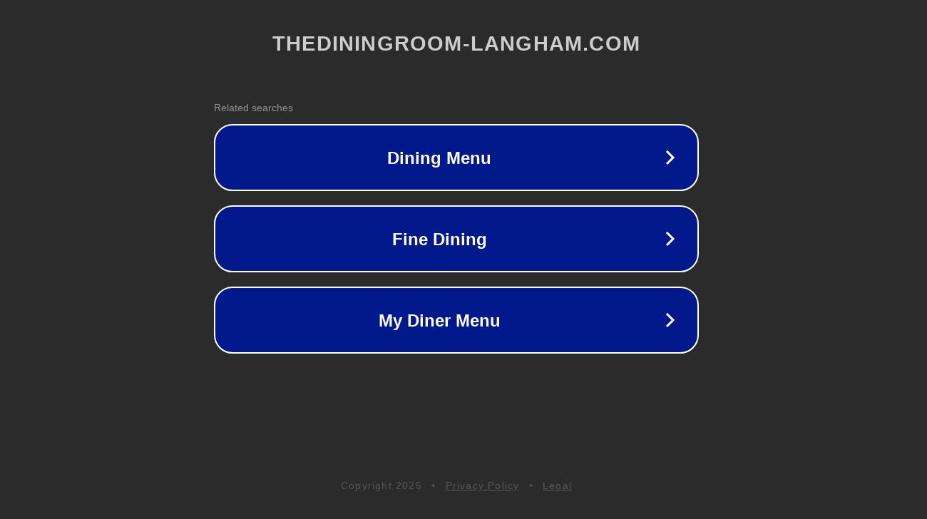

--- FILE ---
content_type: text/html; charset=utf-8
request_url: http://ww25.thediningroom-langham.com/
body_size: 1086
content:
<!doctype html>
<html data-adblockkey="MFwwDQYJKoZIhvcNAQEBBQADSwAwSAJBANDrp2lz7AOmADaN8tA50LsWcjLFyQFcb/P2Txc58oYOeILb3vBw7J6f4pamkAQVSQuqYsKx3YzdUHCvbVZvFUsCAwEAAQ==_yB2T0d1eJn1uI9vciXJpCe+lob4BfCSeeS0WEZvDV18mIJnPhb8b6IlW5PRUj+JXfyjOZ1HbiQeQi6qV43KfPA==" lang="en" style="background: #2B2B2B;">
<head>
    <meta charset="utf-8">
    <meta name="viewport" content="width=device-width, initial-scale=1">
    <link rel="icon" href="[data-uri]">
    <link rel="preconnect" href="https://www.google.com" crossorigin>
</head>
<body>
<div id="target" style="opacity: 0"></div>
<script>window.park = "[base64]";</script>
<script src="/bEYmefRaB.js"></script>
</body>
</html>
